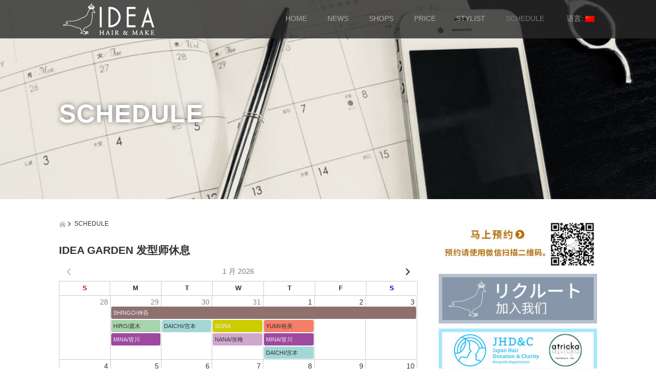

--- FILE ---
content_type: text/html; charset=UTF-8
request_url: http://idea-hairsalon.com/zh/schedule/
body_size: 13742
content:
<!DOCTYPE html>
<html lang="zh-Hans">
<head>
<!-- Google tag (gtag.js) -->
<script async src="https://www.googletagmanager.com/gtag/js?id=G-JFR0JZZ35W"></script>
<script>
  window.dataLayer = window.dataLayer || [];
  function gtag(){dataLayer.push(arguments);}
  gtag('js', new Date());

  gtag('config', 'G-JFR0JZZ35W');
</script>

  <meta charset="UTF-8">
  <meta name="viewport" content="width=device-width">
  <meta http-equiv="X-UA-Compatible" content="IE=edge">
  <meta name="format-detection" content="telephone=no">

  <title>SCHEDULE | 艺帝亚美发沙龙</title>
  <meta name="description" content="IDEA GARDEN 发型师休息IDEA GARDEN 021-6473-0403 平日10:00～19:00剪发最终接待双休日9:00～18:00剪发最终接待 茂名南路58号花园饭店3楼 ×长乐路...">

  
  <link rel="profile" href="http://gmpg.org/xfn/11">
  <link rel="pingback" href="http://idea-hairsalon.com/xmlrpc.php">
 

    <meta name='robots' content='max-image-preview:large' />
	<style>img:is([sizes="auto" i], [sizes^="auto," i]) { contain-intrinsic-size: 3000px 1500px }</style>
	<link rel='dns-prefetch' href='//idea-hairsalon.com' />
<link rel="alternate" type="application/rss+xml" title="艺帝亚美发沙龙 &raquo; Feed" href="http://idea-hairsalon.com/zh/feed/" />
<link rel="alternate" type="application/rss+xml" title="艺帝亚美发沙龙 &raquo; 评论 Feed" href="http://idea-hairsalon.com/zh/comments/feed/" />
<link rel='stylesheet' id='wp-block-library-css' href='http://idea-hairsalon.com/wp-includes/css/dist/block-library/style.min.css?ver=4.1.6' type='text/css' media='all' />
<style id='xo-event-calendar-event-calendar-style-inline-css' type='text/css'>
.xo-event-calendar{font-family:Helvetica Neue,Helvetica,Hiragino Kaku Gothic ProN,Meiryo,MS PGothic,sans-serif;overflow:auto;position:relative}.xo-event-calendar td,.xo-event-calendar th{padding:0!important}.xo-event-calendar .calendar:nth-child(n+2) .month-next,.xo-event-calendar .calendar:nth-child(n+2) .month-prev{visibility:hidden}.xo-event-calendar table{background-color:transparent;border-collapse:separate;border-spacing:0;color:#333;margin:0;padding:0;table-layout:fixed;width:100%}.xo-event-calendar table caption,.xo-event-calendar table tbody,.xo-event-calendar table td,.xo-event-calendar table tfoot,.xo-event-calendar table th,.xo-event-calendar table thead,.xo-event-calendar table tr{background:transparent;border:0;margin:0;opacity:1;outline:0;padding:0;vertical-align:baseline}.xo-event-calendar table table tr{display:table-row}.xo-event-calendar table table td,.xo-event-calendar table table th{display:table-cell;padding:0}.xo-event-calendar table.xo-month{border:1px solid #ccc;border-right-width:0;margin:0 0 8px;padding:0}.xo-event-calendar table.xo-month td,.xo-event-calendar table.xo-month th{background-color:#fff;border:1px solid #ccc;padding:0}.xo-event-calendar table.xo-month caption{caption-side:top}.xo-event-calendar table.xo-month .month-header{display:flex;flex-flow:wrap;justify-content:center;margin:4px 0}.xo-event-calendar table.xo-month .month-header>span{flex-grow:1;text-align:center}.xo-event-calendar table.xo-month button{background-color:transparent;border:0;box-shadow:none;color:#333;cursor:pointer;margin:0;overflow:hidden;padding:0;text-shadow:none;width:38px}.xo-event-calendar table.xo-month button[disabled]{cursor:default;opacity:.3}.xo-event-calendar table.xo-month button>span{text-align:center;vertical-align:middle}.xo-event-calendar table.xo-month button span.nav-prev{border-bottom:2px solid #333;border-left:2px solid #333;display:inline-block;font-size:0;height:13px;transform:rotate(45deg);width:13px}.xo-event-calendar table.xo-month button span.nav-next{border-right:2px solid #333;border-top:2px solid #333;display:inline-block;font-size:0;height:13px;transform:rotate(45deg);width:13px}.xo-event-calendar table.xo-month button:hover span.nav-next,.xo-event-calendar table.xo-month button:hover span.nav-prev{border-width:3px}.xo-event-calendar table.xo-month>thead th{border-width:0 1px 0 0;color:#333;font-size:.9em;font-weight:700;padding:1px 0;text-align:center}.xo-event-calendar table.xo-month>thead th.sunday{color:#d00}.xo-event-calendar table.xo-month>thead th.saturday{color:#00d}.xo-event-calendar table.xo-month .month-week{border:0;overflow:hidden;padding:0;position:relative;width:100%}.xo-event-calendar table.xo-month .month-week table{border:0;margin:0;padding:0}.xo-event-calendar table.xo-month .month-dayname{border-width:1px 0 0 1px;bottom:0;left:0;position:absolute;right:0;top:0}.xo-event-calendar table.xo-month .month-dayname td{border-width:1px 1px 0 0;padding:0}.xo-event-calendar table.xo-month .month-dayname td div{border-width:1px 1px 0 0;font-size:100%;height:1000px;line-height:1.2em;padding:4px;text-align:right}.xo-event-calendar table.xo-month .month-dayname td div.other-month{opacity:.6}.xo-event-calendar table.xo-month .month-dayname td div.today{color:#00d;font-weight:700}.xo-event-calendar table.xo-month .month-dayname-space{height:1.5em;position:relative;top:0}.xo-event-calendar table.xo-month .month-event{background-color:transparent;position:relative;top:0}.xo-event-calendar table.xo-month .month-event td{background-color:transparent;border-width:0 1px 0 0;padding:0 1px 2px}.xo-event-calendar table.xo-month .month-event-space{background-color:transparent;height:1.5em}.xo-event-calendar table.xo-month .month-event-space td{border-width:0 1px 0 0}.xo-event-calendar table.xo-month .month-event tr,.xo-event-calendar table.xo-month .month-event-space tr{background-color:transparent}.xo-event-calendar table.xo-month .month-event-title{background-color:#ccc;border-radius:3px;color:#666;display:block;font-size:.8em;margin:1px;overflow:hidden;padding:0 4px;text-align:left;white-space:nowrap}.xo-event-calendar p.holiday-title{font-size:90%;margin:0;padding:2px 0;vertical-align:middle}.xo-event-calendar p.holiday-title span{border:1px solid #ccc;margin:0 6px 0 0;padding:0 0 0 18px}.xo-event-calendar .loading-animation{left:50%;margin:-20px 0 0 -20px;position:absolute;top:50%}@media(min-width:600px){.xo-event-calendar .calendars.columns-2{-moz-column-gap:15px;column-gap:15px;display:grid;grid-template-columns:repeat(2,1fr);row-gap:5px}.xo-event-calendar .calendars.columns-2 .month-next,.xo-event-calendar .calendars.columns-2 .month-prev{visibility:hidden}.xo-event-calendar .calendars.columns-2 .calendar:first-child .month-prev,.xo-event-calendar .calendars.columns-2 .calendar:nth-child(2) .month-next{visibility:visible}.xo-event-calendar .calendars.columns-3{-moz-column-gap:15px;column-gap:15px;display:grid;grid-template-columns:repeat(3,1fr);row-gap:5px}.xo-event-calendar .calendars.columns-3 .month-next,.xo-event-calendar .calendars.columns-3 .month-prev{visibility:hidden}.xo-event-calendar .calendars.columns-3 .calendar:first-child .month-prev,.xo-event-calendar .calendars.columns-3 .calendar:nth-child(3) .month-next{visibility:visible}.xo-event-calendar .calendars.columns-4{-moz-column-gap:15px;column-gap:15px;display:grid;grid-template-columns:repeat(4,1fr);row-gap:5px}.xo-event-calendar .calendars.columns-4 .month-next,.xo-event-calendar .calendars.columns-4 .month-prev{visibility:hidden}.xo-event-calendar .calendars.columns-4 .calendar:first-child .month-prev,.xo-event-calendar .calendars.columns-4 .calendar:nth-child(4) .month-next{visibility:visible}}.xo-event-calendar.xo-calendar-loading .xo-months{opacity:.5}.xo-event-calendar.xo-calendar-loading .loading-animation{animation:loadingCircRot .8s linear infinite;border:5px solid rgba(0,0,0,.2);border-radius:50%;border-top-color:#4285f4;height:40px;width:40px}@keyframes loadingCircRot{0%{transform:rotate(0deg)}to{transform:rotate(359deg)}}.xo-event-calendar.is-style-legacy table.xo-month .month-header>span{font-size:120%;line-height:28px}.xo-event-calendar.is-style-regular table.xo-month button:not(:hover):not(:active):not(.has-background){background-color:transparent;color:#333}.xo-event-calendar.is-style-regular table.xo-month button>span{text-align:center;vertical-align:middle}.xo-event-calendar.is-style-regular table.xo-month button>span:not(.dashicons){font-size:2em;overflow:hidden;text-indent:100%;white-space:nowrap}.xo-event-calendar.is-style-regular table.xo-month .month-next,.xo-event-calendar.is-style-regular table.xo-month .month-prev{height:2em;width:2em}.xo-event-calendar.is-style-regular table.xo-month .month-header{align-items:center;display:flex;justify-content:center;padding:.2em 0}.xo-event-calendar.is-style-regular table.xo-month .month-header .calendar-caption{flex-grow:1}.xo-event-calendar.is-style-regular table.xo-month .month-header>span{font-size:1.1em}.xo-event-calendar.is-style-regular table.xo-month>thead th{background:#fafafa;font-size:.8em}.xo-event-calendar.is-style-regular table.xo-month .month-dayname td div{font-size:1em;padding:.2em}.xo-event-calendar.is-style-regular table.xo-month .month-dayname td div.today{color:#339;font-weight:700}.xo-event-calendar.is-style-regular .holiday-titles{display:inline-flex;flex-wrap:wrap;gap:.25em 1em}.xo-event-calendar.is-style-regular p.holiday-title{font-size:.875em;margin:0 0 .5em}.xo-event-calendar.is-style-regular p.holiday-title span{margin:0 .25em 0 0;padding:0 0 0 1.25em}

</style>
<style id='xo-event-calendar-simple-calendar-style-inline-css' type='text/css'>
.xo-simple-calendar{box-sizing:border-box;font-family:Helvetica Neue,Helvetica,Hiragino Kaku Gothic ProN,Meiryo,MS PGothic,sans-serif;margin:0;padding:0;position:relative}.xo-simple-calendar td,.xo-simple-calendar th{padding:0!important}.xo-simple-calendar .calendar:nth-child(n+2) .month-next,.xo-simple-calendar .calendar:nth-child(n+2) .month-prev{visibility:hidden}.xo-simple-calendar .calendar table.month{border:0;border-collapse:separate;border-spacing:1px;box-sizing:border-box;margin:0 0 .5em;min-width:auto;outline:0;padding:0;table-layout:fixed;width:100%}.xo-simple-calendar .calendar table.month caption,.xo-simple-calendar .calendar table.month tbody,.xo-simple-calendar .calendar table.month td,.xo-simple-calendar .calendar table.month tfoot,.xo-simple-calendar .calendar table.month th,.xo-simple-calendar .calendar table.month thead,.xo-simple-calendar .calendar table.month tr{background:transparent;border:0;margin:0;opacity:1;outline:0;padding:0;vertical-align:baseline}.xo-simple-calendar .calendar table.month caption{caption-side:top;font-size:1.1em}.xo-simple-calendar .calendar table.month .month-header{align-items:center;display:flex;justify-content:center;width:100%}.xo-simple-calendar .calendar table.month .month-header .month-title{flex-grow:1;font-size:1em;font-weight:400;letter-spacing:.1em;line-height:1em;padding:0;text-align:center}.xo-simple-calendar .calendar table.month .month-header button{background:none;background-color:transparent;border:0;font-size:1.4em;line-height:1.4em;margin:0;outline-offset:0;padding:0;width:1.4em}.xo-simple-calendar .calendar table.month .month-header button:not(:hover):not(:active):not(.has-background){background-color:transparent}.xo-simple-calendar .calendar table.month .month-header button:hover{opacity:.6}.xo-simple-calendar .calendar table.month .month-header button:disabled{cursor:auto;opacity:.3}.xo-simple-calendar .calendar table.month .month-header .month-next,.xo-simple-calendar .calendar table.month .month-header .month-prev{background-color:transparent;color:#333;cursor:pointer}.xo-simple-calendar .calendar table.month tr{background:transparent;border:0;outline:0}.xo-simple-calendar .calendar table.month td,.xo-simple-calendar .calendar table.month th{background:transparent;border:0;outline:0;text-align:center;vertical-align:middle;word-break:normal}.xo-simple-calendar .calendar table.month th{font-size:.8em;font-weight:700}.xo-simple-calendar .calendar table.month td{font-size:1em;font-weight:400}.xo-simple-calendar .calendar table.month .day.holiday{color:#333}.xo-simple-calendar .calendar table.month .day.other{opacity:.3}.xo-simple-calendar .calendar table.month .day>span{box-sizing:border-box;display:inline-block;padding:.2em;width:100%}.xo-simple-calendar .calendar table.month th>span{color:#333}.xo-simple-calendar .calendar table.month .day.sun>span,.xo-simple-calendar .calendar table.month th.sun>span{color:#ec0220}.xo-simple-calendar .calendar table.month .day.sat>span,.xo-simple-calendar .calendar table.month th.sat>span{color:#0069de}.xo-simple-calendar .calendars-footer{margin:.5em;padding:0}.xo-simple-calendar .calendars-footer ul.holiday-titles{border:0;display:inline-flex;flex-wrap:wrap;gap:.25em 1em;margin:0;outline:0;padding:0}.xo-simple-calendar .calendars-footer ul.holiday-titles li{border:0;list-style:none;margin:0;outline:0;padding:0}.xo-simple-calendar .calendars-footer ul.holiday-titles li:after,.xo-simple-calendar .calendars-footer ul.holiday-titles li:before{content:none}.xo-simple-calendar .calendars-footer ul.holiday-titles .mark{border-radius:50%;display:inline-block;height:1.2em;vertical-align:middle;width:1.2em}.xo-simple-calendar .calendars-footer ul.holiday-titles .title{font-size:.7em;vertical-align:middle}@media(min-width:600px){.xo-simple-calendar .calendars.columns-2{-moz-column-gap:15px;column-gap:15px;display:grid;grid-template-columns:repeat(2,1fr);row-gap:5px}.xo-simple-calendar .calendars.columns-2 .month-next,.xo-simple-calendar .calendars.columns-2 .month-prev{visibility:hidden}.xo-simple-calendar .calendars.columns-2 .calendar:first-child .month-prev,.xo-simple-calendar .calendars.columns-2 .calendar:nth-child(2) .month-next{visibility:visible}.xo-simple-calendar .calendars.columns-3{-moz-column-gap:15px;column-gap:15px;display:grid;grid-template-columns:repeat(3,1fr);row-gap:5px}.xo-simple-calendar .calendars.columns-3 .month-next,.xo-simple-calendar .calendars.columns-3 .month-prev{visibility:hidden}.xo-simple-calendar .calendars.columns-3 .calendar:first-child .month-prev,.xo-simple-calendar .calendars.columns-3 .calendar:nth-child(3) .month-next{visibility:visible}.xo-simple-calendar .calendars.columns-4{-moz-column-gap:15px;column-gap:15px;display:grid;grid-template-columns:repeat(4,1fr);row-gap:5px}.xo-simple-calendar .calendars.columns-4 .month-next,.xo-simple-calendar .calendars.columns-4 .month-prev{visibility:hidden}.xo-simple-calendar .calendars.columns-4 .calendar:first-child .month-prev,.xo-simple-calendar .calendars.columns-4 .calendar:nth-child(4) .month-next{visibility:visible}}.xo-simple-calendar .calendar-loading-animation{left:50%;margin:-20px 0 0 -20px;position:absolute;top:50%}.xo-simple-calendar.xo-calendar-loading .calendars{opacity:.3}.xo-simple-calendar.xo-calendar-loading .calendar-loading-animation{animation:SimpleCalendarLoadingCircRot .8s linear infinite;border:5px solid rgba(0,0,0,.2);border-radius:50%;border-top-color:#4285f4;height:40px;width:40px}@keyframes SimpleCalendarLoadingCircRot{0%{transform:rotate(0deg)}to{transform:rotate(359deg)}}.xo-simple-calendar.is-style-regular table.month{border-collapse:collapse;border-spacing:0}.xo-simple-calendar.is-style-regular table.month tr{border:0}.xo-simple-calendar.is-style-regular table.month .day>span{border-radius:50%;line-height:2em;padding:.1em;width:2.2em}.xo-simple-calendar.is-style-frame table.month{background:transparent;border-collapse:collapse;border-spacing:0}.xo-simple-calendar.is-style-frame table.month thead tr{background:#eee}.xo-simple-calendar.is-style-frame table.month tbody tr{background:#fff}.xo-simple-calendar.is-style-frame table.month td,.xo-simple-calendar.is-style-frame table.month th{border:1px solid #ccc}.xo-simple-calendar.is-style-frame .calendars-footer{margin:8px 0}.xo-simple-calendar.is-style-frame .calendars-footer ul.holiday-titles .mark{border:1px solid #ccc;border-radius:0}

</style>
<style id='classic-theme-styles-inline-css' type='text/css'>
/*! This file is auto-generated */
.wp-block-button__link{color:#fff;background-color:#32373c;border-radius:9999px;box-shadow:none;text-decoration:none;padding:calc(.667em + 2px) calc(1.333em + 2px);font-size:1.125em}.wp-block-file__button{background:#32373c;color:#fff;text-decoration:none}
</style>
<style id='global-styles-inline-css' type='text/css'>
:root{--wp--preset--aspect-ratio--square: 1;--wp--preset--aspect-ratio--4-3: 4/3;--wp--preset--aspect-ratio--3-4: 3/4;--wp--preset--aspect-ratio--3-2: 3/2;--wp--preset--aspect-ratio--2-3: 2/3;--wp--preset--aspect-ratio--16-9: 16/9;--wp--preset--aspect-ratio--9-16: 9/16;--wp--preset--color--black: #000000;--wp--preset--color--cyan-bluish-gray: #abb8c3;--wp--preset--color--white: #ffffff;--wp--preset--color--pale-pink: #f78da7;--wp--preset--color--vivid-red: #cf2e2e;--wp--preset--color--luminous-vivid-orange: #ff6900;--wp--preset--color--luminous-vivid-amber: #fcb900;--wp--preset--color--light-green-cyan: #7bdcb5;--wp--preset--color--vivid-green-cyan: #00d084;--wp--preset--color--pale-cyan-blue: #8ed1fc;--wp--preset--color--vivid-cyan-blue: #0693e3;--wp--preset--color--vivid-purple: #9b51e0;--wp--preset--gradient--vivid-cyan-blue-to-vivid-purple: linear-gradient(135deg,rgba(6,147,227,1) 0%,rgb(155,81,224) 100%);--wp--preset--gradient--light-green-cyan-to-vivid-green-cyan: linear-gradient(135deg,rgb(122,220,180) 0%,rgb(0,208,130) 100%);--wp--preset--gradient--luminous-vivid-amber-to-luminous-vivid-orange: linear-gradient(135deg,rgba(252,185,0,1) 0%,rgba(255,105,0,1) 100%);--wp--preset--gradient--luminous-vivid-orange-to-vivid-red: linear-gradient(135deg,rgba(255,105,0,1) 0%,rgb(207,46,46) 100%);--wp--preset--gradient--very-light-gray-to-cyan-bluish-gray: linear-gradient(135deg,rgb(238,238,238) 0%,rgb(169,184,195) 100%);--wp--preset--gradient--cool-to-warm-spectrum: linear-gradient(135deg,rgb(74,234,220) 0%,rgb(151,120,209) 20%,rgb(207,42,186) 40%,rgb(238,44,130) 60%,rgb(251,105,98) 80%,rgb(254,248,76) 100%);--wp--preset--gradient--blush-light-purple: linear-gradient(135deg,rgb(255,206,236) 0%,rgb(152,150,240) 100%);--wp--preset--gradient--blush-bordeaux: linear-gradient(135deg,rgb(254,205,165) 0%,rgb(254,45,45) 50%,rgb(107,0,62) 100%);--wp--preset--gradient--luminous-dusk: linear-gradient(135deg,rgb(255,203,112) 0%,rgb(199,81,192) 50%,rgb(65,88,208) 100%);--wp--preset--gradient--pale-ocean: linear-gradient(135deg,rgb(255,245,203) 0%,rgb(182,227,212) 50%,rgb(51,167,181) 100%);--wp--preset--gradient--electric-grass: linear-gradient(135deg,rgb(202,248,128) 0%,rgb(113,206,126) 100%);--wp--preset--gradient--midnight: linear-gradient(135deg,rgb(2,3,129) 0%,rgb(40,116,252) 100%);--wp--preset--font-size--small: 13px;--wp--preset--font-size--medium: 20px;--wp--preset--font-size--large: 36px;--wp--preset--font-size--x-large: 42px;--wp--preset--spacing--20: 0.44rem;--wp--preset--spacing--30: 0.67rem;--wp--preset--spacing--40: 1rem;--wp--preset--spacing--50: 1.5rem;--wp--preset--spacing--60: 2.25rem;--wp--preset--spacing--70: 3.38rem;--wp--preset--spacing--80: 5.06rem;--wp--preset--shadow--natural: 6px 6px 9px rgba(0, 0, 0, 0.2);--wp--preset--shadow--deep: 12px 12px 50px rgba(0, 0, 0, 0.4);--wp--preset--shadow--sharp: 6px 6px 0px rgba(0, 0, 0, 0.2);--wp--preset--shadow--outlined: 6px 6px 0px -3px rgba(255, 255, 255, 1), 6px 6px rgba(0, 0, 0, 1);--wp--preset--shadow--crisp: 6px 6px 0px rgba(0, 0, 0, 1);}:where(.is-layout-flex){gap: 0.5em;}:where(.is-layout-grid){gap: 0.5em;}body .is-layout-flex{display: flex;}.is-layout-flex{flex-wrap: wrap;align-items: center;}.is-layout-flex > :is(*, div){margin: 0;}body .is-layout-grid{display: grid;}.is-layout-grid > :is(*, div){margin: 0;}:where(.wp-block-columns.is-layout-flex){gap: 2em;}:where(.wp-block-columns.is-layout-grid){gap: 2em;}:where(.wp-block-post-template.is-layout-flex){gap: 1.25em;}:where(.wp-block-post-template.is-layout-grid){gap: 1.25em;}.has-black-color{color: var(--wp--preset--color--black) !important;}.has-cyan-bluish-gray-color{color: var(--wp--preset--color--cyan-bluish-gray) !important;}.has-white-color{color: var(--wp--preset--color--white) !important;}.has-pale-pink-color{color: var(--wp--preset--color--pale-pink) !important;}.has-vivid-red-color{color: var(--wp--preset--color--vivid-red) !important;}.has-luminous-vivid-orange-color{color: var(--wp--preset--color--luminous-vivid-orange) !important;}.has-luminous-vivid-amber-color{color: var(--wp--preset--color--luminous-vivid-amber) !important;}.has-light-green-cyan-color{color: var(--wp--preset--color--light-green-cyan) !important;}.has-vivid-green-cyan-color{color: var(--wp--preset--color--vivid-green-cyan) !important;}.has-pale-cyan-blue-color{color: var(--wp--preset--color--pale-cyan-blue) !important;}.has-vivid-cyan-blue-color{color: var(--wp--preset--color--vivid-cyan-blue) !important;}.has-vivid-purple-color{color: var(--wp--preset--color--vivid-purple) !important;}.has-black-background-color{background-color: var(--wp--preset--color--black) !important;}.has-cyan-bluish-gray-background-color{background-color: var(--wp--preset--color--cyan-bluish-gray) !important;}.has-white-background-color{background-color: var(--wp--preset--color--white) !important;}.has-pale-pink-background-color{background-color: var(--wp--preset--color--pale-pink) !important;}.has-vivid-red-background-color{background-color: var(--wp--preset--color--vivid-red) !important;}.has-luminous-vivid-orange-background-color{background-color: var(--wp--preset--color--luminous-vivid-orange) !important;}.has-luminous-vivid-amber-background-color{background-color: var(--wp--preset--color--luminous-vivid-amber) !important;}.has-light-green-cyan-background-color{background-color: var(--wp--preset--color--light-green-cyan) !important;}.has-vivid-green-cyan-background-color{background-color: var(--wp--preset--color--vivid-green-cyan) !important;}.has-pale-cyan-blue-background-color{background-color: var(--wp--preset--color--pale-cyan-blue) !important;}.has-vivid-cyan-blue-background-color{background-color: var(--wp--preset--color--vivid-cyan-blue) !important;}.has-vivid-purple-background-color{background-color: var(--wp--preset--color--vivid-purple) !important;}.has-black-border-color{border-color: var(--wp--preset--color--black) !important;}.has-cyan-bluish-gray-border-color{border-color: var(--wp--preset--color--cyan-bluish-gray) !important;}.has-white-border-color{border-color: var(--wp--preset--color--white) !important;}.has-pale-pink-border-color{border-color: var(--wp--preset--color--pale-pink) !important;}.has-vivid-red-border-color{border-color: var(--wp--preset--color--vivid-red) !important;}.has-luminous-vivid-orange-border-color{border-color: var(--wp--preset--color--luminous-vivid-orange) !important;}.has-luminous-vivid-amber-border-color{border-color: var(--wp--preset--color--luminous-vivid-amber) !important;}.has-light-green-cyan-border-color{border-color: var(--wp--preset--color--light-green-cyan) !important;}.has-vivid-green-cyan-border-color{border-color: var(--wp--preset--color--vivid-green-cyan) !important;}.has-pale-cyan-blue-border-color{border-color: var(--wp--preset--color--pale-cyan-blue) !important;}.has-vivid-cyan-blue-border-color{border-color: var(--wp--preset--color--vivid-cyan-blue) !important;}.has-vivid-purple-border-color{border-color: var(--wp--preset--color--vivid-purple) !important;}.has-vivid-cyan-blue-to-vivid-purple-gradient-background{background: var(--wp--preset--gradient--vivid-cyan-blue-to-vivid-purple) !important;}.has-light-green-cyan-to-vivid-green-cyan-gradient-background{background: var(--wp--preset--gradient--light-green-cyan-to-vivid-green-cyan) !important;}.has-luminous-vivid-amber-to-luminous-vivid-orange-gradient-background{background: var(--wp--preset--gradient--luminous-vivid-amber-to-luminous-vivid-orange) !important;}.has-luminous-vivid-orange-to-vivid-red-gradient-background{background: var(--wp--preset--gradient--luminous-vivid-orange-to-vivid-red) !important;}.has-very-light-gray-to-cyan-bluish-gray-gradient-background{background: var(--wp--preset--gradient--very-light-gray-to-cyan-bluish-gray) !important;}.has-cool-to-warm-spectrum-gradient-background{background: var(--wp--preset--gradient--cool-to-warm-spectrum) !important;}.has-blush-light-purple-gradient-background{background: var(--wp--preset--gradient--blush-light-purple) !important;}.has-blush-bordeaux-gradient-background{background: var(--wp--preset--gradient--blush-bordeaux) !important;}.has-luminous-dusk-gradient-background{background: var(--wp--preset--gradient--luminous-dusk) !important;}.has-pale-ocean-gradient-background{background: var(--wp--preset--gradient--pale-ocean) !important;}.has-electric-grass-gradient-background{background: var(--wp--preset--gradient--electric-grass) !important;}.has-midnight-gradient-background{background: var(--wp--preset--gradient--midnight) !important;}.has-small-font-size{font-size: var(--wp--preset--font-size--small) !important;}.has-medium-font-size{font-size: var(--wp--preset--font-size--medium) !important;}.has-large-font-size{font-size: var(--wp--preset--font-size--large) !important;}.has-x-large-font-size{font-size: var(--wp--preset--font-size--x-large) !important;}
:where(.wp-block-post-template.is-layout-flex){gap: 1.25em;}:where(.wp-block-post-template.is-layout-grid){gap: 1.25em;}
:where(.wp-block-columns.is-layout-flex){gap: 2em;}:where(.wp-block-columns.is-layout-grid){gap: 2em;}
:root :where(.wp-block-pullquote){font-size: 1.5em;line-height: 1.6;}
</style>
<link rel='stylesheet' id='dashicons-css' href='http://idea-hairsalon.com/wp-includes/css/dashicons.min.css?ver=4.1.6' type='text/css' media='all' />
<link rel='stylesheet' id='xo-event-calendar-css' href='http://idea-hairsalon.com/wp-content/plugins/xo-event-calendar/css/xo-event-calendar.css?ver=3.2.10' type='text/css' media='all' />
<link rel='stylesheet' id='_tk-bootstrap-wp-css' href='http://idea-hairsalon.com/wp-content/themes/idea-new/includes/css/bootstrap-wp.css?ver=4.1.6' type='text/css' media='all' />
<link rel='stylesheet' id='_tk-bootstrap-css' href='http://idea-hairsalon.com/wp-content/themes/idea-new/includes/resources/bootstrap/css/bootstrap.min.css?ver=4.1.6' type='text/css' media='all' />
<link rel='stylesheet' id='_tk-font-awesome-css' href='http://idea-hairsalon.com/wp-content/themes/idea-new/includes/css/font-awesome.min.css?ver=4.1.0' type='text/css' media='all' />
<link rel='stylesheet' id='_tk-style-css' href='http://idea-hairsalon.com/wp-content/themes/idea-new/style.css?ver=4.1.6' type='text/css' media='all' />
<script type="text/javascript" src="http://idea-hairsalon.com/wp-content/themes/idea-new/js/jquery-1.11.3.min.js" id="jquery-js"></script>
<script type="text/javascript" src="http://idea-hairsalon.com/wp-content/themes/idea-new/includes/resources/bootstrap/js/bootstrap.js" id="_tk-bootstrapjs-js"></script>
<script type="text/javascript" src="http://idea-hairsalon.com/wp-content/themes/idea-new/includes/js/bootstrap-wp.js" id="_tk-bootstrapwp-js"></script>
<link rel="https://api.w.org/" href="http://idea-hairsalon.com/zh/wp-json/" /><link rel="alternate" title="JSON" type="application/json" href="http://idea-hairsalon.com/zh/wp-json/wp/v2/pages/8227" /><link rel="canonical" href="http://idea-hairsalon.com/zh/schedule/" />
<link rel='shortlink' href='http://idea-hairsalon.com/zh/?p=8227' />
<script src='http://pr2.shanghai-zine.com/?dm=ebdc17897fb7598269f48dea87a91454&amp;action=load&amp;blogid=19&amp;siteid=1&amp;t=1771520984&amp;back=http%3A%2F%2Fidea-hairsalon.com%2Fzh%2Fschedule%2F' type='text/javascript'></script><style type="text/css">
.qtranxs_flag_ja {background-image: url(http://idea-hairsalon.com/wp-content/plugins/qtranslate-x/flags/jp.png); background-repeat: no-repeat;}
.qtranxs_flag_zh {background-image: url(http://idea-hairsalon.com/wp-content/plugins/qtranslate-x/flags/cn.png); background-repeat: no-repeat;}
</style>
<link hreflang="ja" href="http://idea-hairsalon.com/ja/schedule/" rel="alternate" />
<link hreflang="zh" href="http://idea-hairsalon.com/zh/schedule/" rel="alternate" />
<link hreflang="x-default" href="http://idea-hairsalon.com/schedule/" rel="alternate" />
<meta name="generator" content="qTranslate-X 3.4.6.8" />
<style type="text/css">.recentcomments a{display:inline !important;padding:0 !important;margin:0 !important;}</style>		<style type="text/css" id="wp-custom-css">
			@media screen and (max-width:500px) {
#third .col-sm-20 { display:none; }
}		</style>
		  
  <link rel="stylesheet" media="screen and (max-width:771px)" href="http://idea-hairsalon.com/wp-content/themes/idea-new/footer-bar/footer-bar.css?ver=4.1.6">

  <script type="text/javascript" src="http://idea-hairsalon.com/wp-content/themes/idea-new/js/jquery.elevatezoom.js"></script>
  <script type="text/javascript" src="http://idea-hairsalon.com/wp-content/themes/idea-new/parallax.js"></script>
  <script type="text/javascript" src="http://idea-hairsalon.com/wp-content/themes/idea-new/js/jscript.js"></script>
   

  <script type="text/javascript">
    jQuery(function() {
      jQuery(".zoom").elevateZoom({
        zoomType : "inner",
        zoomWindowFadeIn: 500,
        zoomWindowFadeOut: 500,
        easing : true
      });
    });
  </script>

  <script type="text/javascript" src="http://idea-hairsalon.com/wp-content/themes/idea-new/js/syncertel.js"></script>

  <link rel="stylesheet" media="screen and (max-width:991px)" href="http://idea-hairsalon.com/wp-content/themes/idea-new/responsive.css?ver=4.1.6">

<!--   <link rel="stylesheet" href="//maxcdn.bootstrapcdn.com/font-awesome/4.3.0/css/font-awesome.min.css"> -->

  <link rel="stylesheet" href="http://idea-hairsalon.com/wp-content/themes/idea-new/amore.css?ver=4.1.6" type="text/css" />
  <link rel="stylesheet" href="http://idea-hairsalon.com/wp-content/themes/idea-new/comment-style.css?ver=4.1.6" type="text/css" />
  <style type="text/css">
          .site-navigation{position:fixed;}
    
  .fa, .wp-icon a:before {display:inline-block;font:normal normal normal 14px/1 FontAwesome;font-size:inherit;text-rendering:auto;-webkit-font-smoothing:antialiased;-moz-osx-font-smoothing:grayscale;transform:translate(0, 0)}
  .fa-phone:before, .wp-icon.wp-fa-phone a:before {content:"\f095"; margin-right:5px;}

  body { font-size:14px; }
  a {color: #B37000;}
  a:hover, #bread_crumb li.home a:hover:before {color: #AAAAAA;}
  #global_menu ul ul li a{background:#B37000;}
  #global_menu ul ul li a:hover{background:#AAAAAA;}
  #previous_next_post a:hover{
    background: #AAAAAA;
  }
  .social-icon:hover{
    background-color: #B37000 !important;
  }
  .up-arrow:hover{
    background-color: #B37000 !important;
  }

  .menu-item:hover *:not(.dropdown-menu *){
    color: #B37000 !important;
  }
  .menu-item a:hover {
    color: #B37000 !important;
  }
  .button a, .pager li > a, .pager li > span{
    background-color: #AAAAAA;
  }
  .dropdown-menu .menu-item > a:hover, .button a:hover, .pager li > a:hover{
    background-color: #B37000 !important;
  }
  .button-green a{
    background-color: #B37000;
  }
  .button-green a:hover{
    background-color: #664000;
  }
  .timestamp{
    color: #B37000;
  }
  .blog-list-timestamp{
    color: #B37000;
  }
  .footer_main, .scrolltotop{
    background-color: #222222;
  }
  .scrolltotop_arrow a:hover{
    color: #B37000;
  }

  .first-h1{
    color: #FFFFFF;
    text-shadow: 1px 1px 5px #3D3D3D !important;
  }
  .second-body, .second-body{
    color: #333333;
  }
  .top-headline.third_headline{
      color: #404040;
      text-shadow: 0px 0px 10px #FFFFFF;
  }
  .top-headline.fourth_headline{
      color: #FFFFFF;
      text-shadow: 0px 0px 10px #666666;
  }
  .top-headline.fifth_headline{
      color: #FFFFFF;
      text-shadow: 0px 0px 10px #666666;
  }

  .top-headline{
      color: #FFFFFF;
      text-shadow: 0px 0px 10px #666666;
  }

  .thumb:hover:after{
      box-shadow: inset 0 0 0 7px #B37000;
  }


    p { word-wrap:break-word; }
  
  body {
 font-family: "Hiragino Sans GB", "Microsoft YaHei", "Hiragino Sans", "Hiragino Kaku Gothic ProN", Meiryo, sans-serif;
}

.dropdown-menu>li>a {
color: #AAAAAA; 
}

.media {
    background: #b3700012;
    padding: 10px;
    overflow: hidden;
margin-bottom:30px;
}

.navbar-default .navbar-nav>.active>a, .navbar-default .navbar-nav>.active>a:hover, .navbar-default .navbar-nav>.active>a:focus {
    color: #777!important;
    background-color: #e7e7e7;
}

.navbar-default .navbar-nav>li>a {
    color: #aaa!important;
}

.dateandcate .date{
  margin-left: 5px;
  margin-bottom: 5px;
  font-weight: bold;
  color: #B37000;
}

.media_image {
    float: left;
    margin-right: 20px;
}
.media_summary {
    overflow: hidden;
}
.media_heading {
    font-size: 16px;
    font-weight: bold;
    margin-bottom: 10px;
}

a:hover img {
  opacity: 0.7;
  filter: alpha(opacity=70);
  -ms-filter: "alpha(opacity=70)";
}

.third-banner-headline {
    font-size: 27px;
}


@media (max-width: 767px){
.media_image {
float:none;
display:block;
margin: auto;
}

/* first block */
h1.first-h1{
  font-family: serif;
  font-size: 46px;
  line-height: 170%;
  text-shadow: 0 0 10px #666;
}
@media only screen and (max-width: 767px) {
  h1.first-h1{
    font-size:26px !important;
    padding-top:26px;
  }
}

  

</style>

<!--ブラウザファビコン-->
<link rel="icon" type="image/png" href="/wp-content/uploads/sites/19/2021/02/browser-icon.png">
<link rel="apple-touch-icon" type="image/png" href="/wp-content/uploads/sites/19/2021/02/browser-icon.png">

<!--ディスクリプション-->
<meta name="description" content="有日本造型师常驻，坐标上海的美发店。讲究染发。">

<!--キーワード-->
<meta name="keywords" content="上海,Shanghai,美发店,美容院,日本人,日系,造型师,美发沙龙,花园饭店,发型化妆,穿戴,剪发,烫发,染发,化妆,盘发">

</head>

<body class="page-template-default page page-id-8227 group-blog">
  
  <div id="verytop"></div>
  <nav id="header" class="site-navigation">
      <div class="container">
      <div class="row">
        <div class="site-navigation-inner col-xs-120 no-padding" style="padding:0px">
          <div class="navbar navbar-default">
            <div class="navbar-header">
              <div id="logo-area">
                <div id='logo_image'>
<h1 id="logo" style="top:6px; left:8px;"><a href=" http://idea-hairsalon.com/zh/" title="艺帝亚美发沙龙" data-label="艺帝亚美发沙龙"><img class="h_logo" src="http://idea-hairsalon.com/wp-content/uploads/sites/19/tcd-w/logo.png?1768555802" alt="艺帝亚美发沙龙" title="艺帝亚美发沙龙" /></a></h1>
</div>
                              </div>

            </div>

            <!-- The WordPress Menu goes here -->
            <div class="pull-right right-menu">
                                              <div class="collapse navbar-collapse"><ul id="main-menu" class="nav navbar-nav"><li id="menu-item-35" class="menu-item menu-item-type-post_type menu-item-object-page menu-item-home menu-item-35"><a title="HOME" href="http://idea-hairsalon.com/zh/">HOME</a></li>
<li id="menu-item-129" class="menu-item menu-item-type-post_type menu-item-object-page menu-item-129"><a title="NEWS" href="http://idea-hairsalon.com/zh/news/">NEWS</a></li>
<li id="menu-item-8238" class="menu-item menu-item-type-post_type menu-item-object-page menu-item-has-children menu-item-8238 dropdown"><a title="SHOPS" href="http://idea-hairsalon.com/zh/shops/" data-toggle="dropdown" class="dropdown-toggle" aria-haspopup="true">SHOPS <span class="caret"></span></a>
<ul role="menu" class=" dropdown-menu">
	<li id="menu-item-9814" class="menu-item menu-item-type-post_type menu-item-object-page menu-item-9814"><a title="IDEA GARDEN" href="http://idea-hairsalon.com/zh/idea-garden/">IDEA GARDEN</a></li>
	<li id="menu-item-9813" class="menu-item menu-item-type-post_type menu-item-object-page menu-item-9813"><a title="atricka+IDEA" href="http://idea-hairsalon.com/zh/atrickaidea/">atricka+IDEA</a></li>
</ul>
</li>
<li id="menu-item-9852" class="menu-item menu-item-type-post_type menu-item-object-page menu-item-9852"><a title="PRICE" href="http://idea-hairsalon.com/zh/price/">PRICE</a></li>
<li id="menu-item-8226" class="menu-item menu-item-type-post_type menu-item-object-page menu-item-has-children menu-item-8226 dropdown"><a title="STYLIST" href="http://idea-hairsalon.com/zh/stylist/" data-toggle="dropdown" class="dropdown-toggle" aria-haspopup="true">STYLIST <span class="caret"></span></a>
<ul role="menu" class=" dropdown-menu">
	<li id="menu-item-11303" class="menu-item menu-item-type-post_type menu-item-object-page menu-item-11303"><a title="SHINGO/伸吾" href="http://idea-hairsalon.com/zh/shingo/">SHINGO/伸吾</a></li>
	<li id="menu-item-10466" class="menu-item menu-item-type-post_type menu-item-object-page menu-item-10466"><a title="HIRO/露木" href="http://idea-hairsalon.com/zh/hiro/">HIRO/露木</a></li>
	<li id="menu-item-10481" class="menu-item menu-item-type-post_type menu-item-object-page menu-item-10481"><a title="DAICHI/宫本" href="http://idea-hairsalon.com/zh/daichi/">DAICHI/宫本</a></li>
	<li id="menu-item-11364" class="menu-item menu-item-type-post_type menu-item-object-page menu-item-11364"><a title="YUMI / 裕美" href="http://idea-hairsalon.com/zh/yumi/">YUMI / 裕美</a></li>
	<li id="menu-item-10486" class="menu-item menu-item-type-post_type menu-item-object-page menu-item-10486"><a title="NANA/张梅" href="http://idea-hairsalon.com/zh/nana/">NANA/张梅</a></li>
	<li id="menu-item-10618" class="menu-item menu-item-type-post_type menu-item-object-page menu-item-10618"><a title="RANSAKI/澜崎" href="http://idea-hairsalon.com/zh/ransaki/">RANSAKI/澜崎</a></li>
	<li id="menu-item-11052" class="menu-item menu-item-type-post_type menu-item-object-page menu-item-11052"><a title="SORA" href="http://idea-hairsalon.com/zh/sora/">SORA</a></li>
	<li id="menu-item-11055" class="menu-item menu-item-type-post_type menu-item-object-page menu-item-11055"><a title="MINA/皆川" href="http://idea-hairsalon.com/zh/mina/">MINA/皆川</a></li>
	<li id="menu-item-10491" class="menu-item menu-item-type-post_type menu-item-object-page menu-item-10491"><a title="YUKO/伊藤" href="http://idea-hairsalon.com/zh/yuko/">YUKO/伊藤</a></li>
</ul>
</li>
<li id="menu-item-9874" class="menu-item menu-item-type-post_type menu-item-object-page current-menu-item page_item page-item-8227 current_page_item menu-item-9874 active"><a title="SCHEDULE" href="http://idea-hairsalon.com/zh/schedule/">SCHEDULE</a></li>
<li id="menu-item-279" class="qtranxs-lang-menu qtranxs-lang-menu-zh menu-item menu-item-type-custom menu-item-object-custom current-menu-parent menu-item-has-children menu-item-279 dropdown"><a title="语言:&nbsp;&lt;img src=&quot;http://idea-hairsalon.com/wp-content/plugins/qtranslate-x/flags/cn.png&quot; alt=&quot;中文&quot; /&gt;" href="#" data-toggle="dropdown" class="dropdown-toggle" aria-haspopup="true"><span class="glyphicon 中文"></span>&nbsp;语言:&nbsp;<img src="http://idea-hairsalon.com/wp-content/plugins/qtranslate-x/flags/cn.png" alt="中文" /> <span class="caret"></span></a>
<ul role="menu" class=" dropdown-menu">
	<li id="menu-item-11365" class="qtranxs-lang-menu-item qtranxs-lang-menu-item-ja menu-item menu-item-type-custom menu-item-object-custom menu-item-11365"><a title="&lt;img src=&quot;http://idea-hairsalon.com/wp-content/plugins/qtranslate-x/flags/jp.png&quot; alt=&quot;日本語&quot; /&gt;&nbsp;日本語" href="http://idea-hairsalon.com/ja/schedule/"><span class="glyphicon 日本語"></span>&nbsp;<img src="http://idea-hairsalon.com/wp-content/plugins/qtranslate-x/flags/jp.png" alt="日本語" />&nbsp;日本語</a></li>
	<li id="menu-item-11366" class="qtranxs-lang-menu-item qtranxs-lang-menu-item-zh menu-item menu-item-type-custom menu-item-object-custom current-menu-item menu-item-11366 active"><a title="&lt;img src=&quot;http://idea-hairsalon.com/wp-content/plugins/qtranslate-x/flags/cn.png&quot; alt=&quot;中文&quot; /&gt;&nbsp;中文" href="http://idea-hairsalon.com/zh/schedule/"><span class="glyphicon 中文"></span>&nbsp;<img src="http://idea-hairsalon.com/wp-content/plugins/qtranslate-x/flags/cn.png" alt="中文" />&nbsp;中文</a></li>
</ul>
</li>
</ul></div>                                                                <a href="#" class="menu_button"></a>
                 <div id="global_menu" class="clearfix">
                  <ul id="menu-main-menu" class="menu"><li class="menu-item menu-item-type-post_type menu-item-object-page menu-item-home menu-item-35"><a href="http://idea-hairsalon.com/zh/">HOME</a></li>
<li class="menu-item menu-item-type-post_type menu-item-object-page menu-item-129"><a href="http://idea-hairsalon.com/zh/news/">NEWS</a></li>
<li class="menu-item menu-item-type-post_type menu-item-object-page menu-item-has-children menu-item-8238"><a href="http://idea-hairsalon.com/zh/shops/">SHOPS</a>
<ul class="sub-menu">
	<li class="menu-item menu-item-type-post_type menu-item-object-page menu-item-9814"><a href="http://idea-hairsalon.com/zh/idea-garden/">IDEA GARDEN</a></li>
	<li class="menu-item menu-item-type-post_type menu-item-object-page menu-item-9813"><a href="http://idea-hairsalon.com/zh/atrickaidea/">atricka+IDEA</a></li>
</ul>
</li>
<li class="menu-item menu-item-type-post_type menu-item-object-page menu-item-9852"><a href="http://idea-hairsalon.com/zh/price/">PRICE</a></li>
<li class="menu-item menu-item-type-post_type menu-item-object-page menu-item-has-children menu-item-8226"><a href="http://idea-hairsalon.com/zh/stylist/">STYLIST</a>
<ul class="sub-menu">
	<li class="menu-item menu-item-type-post_type menu-item-object-page menu-item-11303"><a href="http://idea-hairsalon.com/zh/shingo/">SHINGO/伸吾</a></li>
	<li class="menu-item menu-item-type-post_type menu-item-object-page menu-item-10466"><a href="http://idea-hairsalon.com/zh/hiro/">HIRO/露木</a></li>
	<li class="menu-item menu-item-type-post_type menu-item-object-page menu-item-10481"><a href="http://idea-hairsalon.com/zh/daichi/">DAICHI/宫本</a></li>
	<li class="menu-item menu-item-type-post_type menu-item-object-page menu-item-11364"><a href="http://idea-hairsalon.com/zh/yumi/">YUMI / 裕美</a></li>
	<li class="menu-item menu-item-type-post_type menu-item-object-page menu-item-10486"><a href="http://idea-hairsalon.com/zh/nana/">NANA/张梅</a></li>
	<li class="menu-item menu-item-type-post_type menu-item-object-page menu-item-10618"><a href="http://idea-hairsalon.com/zh/ransaki/">RANSAKI/澜崎</a></li>
	<li class="menu-item menu-item-type-post_type menu-item-object-page menu-item-11052"><a href="http://idea-hairsalon.com/zh/sora/">SORA</a></li>
	<li class="menu-item menu-item-type-post_type menu-item-object-page menu-item-11055"><a href="http://idea-hairsalon.com/zh/mina/">MINA/皆川</a></li>
	<li class="menu-item menu-item-type-post_type menu-item-object-page menu-item-10491"><a href="http://idea-hairsalon.com/zh/yuko/">YUKO/伊藤</a></li>
</ul>
</li>
<li class="menu-item menu-item-type-post_type menu-item-object-page current-menu-item page_item page-item-8227 current_page_item menu-item-9874"><a href="http://idea-hairsalon.com/zh/schedule/" aria-current="page">SCHEDULE</a></li>
<li class="qtranxs-lang-menu qtranxs-lang-menu-zh menu-item menu-item-type-custom menu-item-object-custom current-menu-parent menu-item-has-children menu-item-279"><a href="#" title="中文">语言:&nbsp;<img src="http://idea-hairsalon.com/wp-content/plugins/qtranslate-x/flags/cn.png" alt="中文" /></a>
<ul class="sub-menu">
	<li class="qtranxs-lang-menu-item qtranxs-lang-menu-item-ja menu-item menu-item-type-custom menu-item-object-custom menu-item-11365"><a href="http://idea-hairsalon.com/ja/schedule/" title="日本語"><img src="http://idea-hairsalon.com/wp-content/plugins/qtranslate-x/flags/jp.png" alt="日本語" />&nbsp;日本語</a></li>
	<li class="qtranxs-lang-menu-item qtranxs-lang-menu-item-zh menu-item menu-item-type-custom menu-item-object-custom current-menu-item menu-item-11366"><a href="http://idea-hairsalon.com/zh/schedule/" aria-current="page" title="中文"><img src="http://idea-hairsalon.com/wp-content/plugins/qtranslate-x/flags/cn.png" alt="中文" />&nbsp;中文</a></li>
</ul>
</li>
</ul>                 </div>
                                           </div>

          </div><!-- .navbar -->
        </div>
      </div>
    </div><!-- .container -->
  </nav><!-- .site-navigation -->

<div class="main-content">
  
  <div class="amore-divider romaji" data-parallax="scroll" data-image-src="http://idea-hairsalon.com/wp-content/uploads/sites/19/2021/02/1917316_m-e1614758542950.jpg">
    <div class="container">
      <div class="row">
        <div class="col-xs-120 no-padding">
          <h2 class="top-headline" style="margin-top: 50px; margin-bottom: -20px;">SCHEDULE</h2>
        </div>
      </div>
    </div>
  </div>

  <div class="container amore-inner-container" style="margin-bottom:120px">
    <div class="row">
      
      <div class="col-sm-80 col-xs-120 no-padding single-page">
                      <header class="breadcrumb mb20">
              <a href="http://idea-hairsalon.com/zh/"><span><img src="http://idea-hairsalon.com/wp-content/themes/idea-new/images/home.png" class="breadcrumb-home"></span></a>
              <span class="fa fa-chevron-right text-muted" style="font-size:10px">&nbsp;</span>
              <span>SCHEDULE</span>
            </header><!-- .entry-header -->
                    <div class="row article" style="margin:auto 0;"><h1>IDEA GARDEN 发型师休息</h1>
<div  id="xo-event-calendar-1" class="xo-event-calendar" ><div class="calendars xo-months" ><div class="calendar xo-month-wrap"><table class="xo-month"><caption><div class="month-header"><button type="button" class="month-prev" disabled="disabled"><span class="dashicons dashicons-arrow-left-alt2"></span></button><span class="calendar-caption">1 月 2026</span><button type="button" class="month-next" onclick="this.disabled = true; xo_event_calendar_month(this,'2026-2',1,'shingo,hiro,daichi,nana,ransaki,sora,mina,yumi','idea',0,1,0,1,1,'',1,1,'2026-1'); return false;"><span class="dashicons dashicons-arrow-right-alt2"></span></button></div></caption><thead><tr><th class="sunday">S</th><th class="monday">M</th><th class="tuesday">T</th><th class="wednesday">W</th><th class="thursday">T</th><th class="friday">F</th><th class="saturday">S</th></tr></thead><tbody><tr><td colspan="7" class="month-week"><table class="month-dayname"><tbody><tr class="dayname"><td><div class="other-month" >28</div></td><td><div class="other-month" >29</div></td><td><div class="other-month" >30</div></td><td><div class="other-month" >31</div></td><td><div >1</div></td><td><div >2</div></td><td><div >3</div></td></tr></tbody></table><div class="month-dayname-space"></div><table class="month-event"><tbody><tr><td></td><td colspan="6"><span class="month-event-title category-shingo" style="color:#eee; background-color:#8e716f;">SHINGO/伸吾</span></td></tr></tbody></table><table class="month-event"><tbody><tr><td></td><td colspan="1"><span class="month-event-title category-hiro" style="color:#333; background-color:#a5d4ad;">HIRO/露木</span></td><td colspan="1"><span class="month-event-title category-daichi" style="color:#333; background-color:#a2d7d4;">DAICHI/宫本</span></td><td colspan="1"><span class="month-event-title category-sora" style="color:#eee; background-color:#cccc00;">SORA</span></td><td colspan="1"><span class="month-event-title category-yumi" style="color:#333; background-color:#f47e66;">YUMI/裕美</span></td><td></td><td></td></tr></tbody></table><table class="month-event"><tbody><tr><td></td><td colspan="1"><span class="month-event-title category-mina" style="color:#eee; background-color:#9e49a1;">MINA/皆川</span></td><td></td><td colspan="1"><span class="month-event-title category-nana" style="color:#333; background-color:#cfa7cd;">NANA/张梅</span></td><td colspan="1"><span class="month-event-title category-mina" style="color:#eee; background-color:#9e49a1;">MINA/皆川</span></td><td></td><td></td></tr></tbody></table><table class="month-event"><tbody><tr><td></td><td></td><td></td><td></td><td colspan="1"><span class="month-event-title category-daichi" style="color:#333; background-color:#a2d7d4;">DAICHI/宫本</span></td><td></td><td></td></tr></tbody></table></td></tr><tr><td colspan="7" class="month-week"><table class="month-dayname"><tbody><tr class="dayname"><td><div >4</div></td><td><div >5</div></td><td><div >6</div></td><td><div >7</div></td><td><div >8</div></td><td><div >9</div></td><td><div >10</div></td></tr></tbody></table><div class="month-dayname-space"></div><table class="month-event"><tbody><tr><td colspan="7"><span class="month-event-title category-shingo" style="color:#eee; background-color:#8e716f;">SHINGO/伸吾</span></td></tr></tbody></table><table class="month-event"><tbody><tr><td></td><td colspan="6"><span class="month-event-title category-sora" style="color:#eee; background-color:#cccc00;">SORA</span></td></tr></tbody></table><table class="month-event"><tbody><tr><td></td><td colspan="2"><span class="month-event-title category-mina" style="color:#eee; background-color:#9e49a1;">MINA/皆川</span></td><td></td><td colspan="1"><span class="month-event-title category-hiro" style="color:#333; background-color:#a5d4ad;">HIRO/露木</span></td><td></td><td></td></tr></tbody></table><table class="month-event"><tbody><tr><td></td><td colspan="1"><span class="month-event-title category-hiro" style="color:#333; background-color:#a5d4ad;">HIRO/露木</span></td><td colspan="2"><span class="month-event-title category-nana" style="color:#333; background-color:#cfa7cd;">NANA/张梅</span></td><td colspan="1"><span class="month-event-title category-ransaki" style="color:#333; background-color:#a3bce2;">RANSAKI/澜崎</span></td><td></td><td></td></tr></tbody></table><table class="month-event"><tbody><tr><td></td><td></td><td colspan="1"><span class="month-event-title category-daichi" style="color:#333; background-color:#a2d7d4;">DAICHI/宫本</span></td><td colspan="1"><span class="month-event-title category-yumi" style="color:#333; background-color:#f47e66;">YUMI/裕美</span></td><td></td><td></td><td></td></tr></tbody></table></td></tr><tr><td colspan="7" class="month-week"><table class="month-dayname"><tbody><tr class="dayname"><td><div >11</div></td><td><div >12</div></td><td><div >13</div></td><td><div >14</div></td><td><div >15</div></td><td><div class="today" >16</div></td><td><div >17</div></td></tr></tbody></table><div class="month-dayname-space"></div><table class="month-event"><tbody><tr><td colspan="4"><span class="month-event-title category-sora" style="color:#eee; background-color:#cccc00;">SORA</span></td><td colspan="1"><span class="month-event-title category-hiro" style="color:#333; background-color:#a5d4ad;">HIRO/露木</span></td><td colspan="1"><span class="month-event-title category-shingo" style="color:#eee; background-color:#8e716f;">SHINGO/伸吾</span></td><td></td></tr></tbody></table><table class="month-event"><tbody><tr><td></td><td colspan="1"><span class="month-event-title category-mina" style="color:#eee; background-color:#9e49a1;">MINA/皆川</span></td><td colspan="2"><span class="month-event-title category-nana" style="color:#333; background-color:#cfa7cd;">NANA/张梅</span></td><td colspan="1"><span class="month-event-title category-ransaki" style="color:#333; background-color:#a3bce2;">RANSAKI/澜崎</span></td><td></td><td></td></tr></tbody></table><table class="month-event"><tbody><tr><td></td><td colspan="1"><span class="month-event-title category-hiro" style="color:#333; background-color:#a5d4ad;">HIRO/露木</span></td><td colspan="1"><span class="month-event-title category-daichi" style="color:#333; background-color:#a2d7d4;">DAICHI/宫本</span></td><td colspan="1"><span class="month-event-title category-yumi" style="color:#333; background-color:#f47e66;">YUMI/裕美</span></td><td></td><td></td><td></td></tr></tbody></table><table class="month-event"><tbody><tr><td></td><td colspan="1"><span class="month-event-title category-ransaki" style="color:#333; background-color:#a3bce2;">RANSAKI/澜崎</span></td><td></td><td></td><td></td><td></td><td></td></tr></tbody></table></td></tr><tr><td colspan="7" class="month-week"><table class="month-dayname"><tbody><tr class="dayname"><td><div >18</div></td><td><div >19</div></td><td><div >20</div></td><td><div >21</div></td><td><div >22</div></td><td><div >23</div></td><td><div >24</div></td></tr></tbody></table><div class="month-dayname-space"></div><table class="month-event"><tbody><tr><td></td><td colspan="2"><span class="month-event-title category-mina" style="color:#eee; background-color:#9e49a1;">MINA</span></td><td></td><td colspan="1"><span class="month-event-title category-hiro" style="color:#333; background-color:#a5d4ad;">HIRO/露木</span></td><td colspan="1"><span class="month-event-title category-shingo" style="color:#eee; background-color:#8e716f;">SHINGO/伸吾</span></td><td></td></tr></tbody></table><table class="month-event"><tbody><tr><td></td><td colspan="1"><span class="month-event-title category-hiro" style="color:#333; background-color:#a5d4ad;">HIRO/露木</span></td><td colspan="2"><span class="month-event-title category-nana" style="color:#333; background-color:#cfa7cd;">NANA/张梅</span></td><td colspan="1"><span class="month-event-title category-ransaki" style="color:#333; background-color:#a3bce2;">RANSAKI/澜崎</span></td><td></td><td></td></tr></tbody></table><table class="month-event"><tbody><tr><td></td><td></td><td colspan="1"><span class="month-event-title category-daichi" style="color:#333; background-color:#a2d7d4;">DAICHI/宫本</span></td><td colspan="1"><span class="month-event-title category-yumi" style="color:#333; background-color:#f47e66;">YUMI/裕美</span></td><td></td><td></td><td></td></tr></tbody></table><table class="month-event"><tbody><tr><td></td><td></td><td></td><td colspan="1"><span class="month-event-title category-sora" style="color:#eee; background-color:#cccc00;">SORA</span></td><td></td><td></td><td></td></tr></tbody></table></td></tr><tr><td colspan="7" class="month-week"><table class="month-dayname"><tbody><tr class="dayname"><td><div >25</div></td><td><div >26</div></td><td><div >27</div></td><td><div >28</div></td><td><div >29</div></td><td><div >30</div></td><td><div >31</div></td></tr></tbody></table><div class="month-dayname-space"></div><table class="month-event"><tbody><tr><td></td><td colspan="1"><span class="month-event-title category-mina" style="color:#eee; background-color:#9e49a1;">MINA/皆川</span></td><td colspan="2"><span class="month-event-title category-nana" style="color:#333; background-color:#cfa7cd;">NANA/张梅</span></td><td colspan="1"><span class="month-event-title category-hiro" style="color:#333; background-color:#a5d4ad;">HIRO/露木</span></td><td colspan="1"><span class="month-event-title category-shingo" style="color:#eee; background-color:#8e716f;">SHINGO/伸吾</span></td><td></td></tr></tbody></table><table class="month-event"><tbody><tr><td></td><td colspan="1"><span class="month-event-title category-hiro" style="color:#333; background-color:#a5d4ad;">HIRO/露木</span></td><td colspan="1"><span class="month-event-title category-daichi" style="color:#333; background-color:#a2d7d4;">DAICHI/宫本</span></td><td colspan="1"><span class="month-event-title category-yumi" style="color:#333; background-color:#f47e66;">YUMI/裕美</span></td><td colspan="1"><span class="month-event-title category-ransaki" style="color:#333; background-color:#a3bce2;">RANSAKI/澜崎</span></td><td></td><td></td></tr></tbody></table><table class="month-event"><tbody><tr><td></td><td></td><td></td><td colspan="1"><span class="month-event-title category-sora" style="color:#eee; background-color:#cccc00;">SORA</span></td><td></td><td></td><td></td></tr></tbody></table></td></tr></tbody></table></div>
</div><div class="holiday-titles" ></div><div class="loading-animation"></div></div>

<div class="post_row">
<div class="post_col post_col-2">
<h4 class="text-justify">IDEA GARDEN</h4>
<p><i class="fa fa-phone" aria-hidden="true"></i> 021-6473-0403<br />
<i class="fa fa-clock-o" aria-hidden="true"></i> 平日10:00～19:00剪发最终接待<br />
双休日9:00～18:00剪发最终接待<br />
<i class="fa fa-home" aria-hidden="true"></i> 茂名南路58号花园饭店3楼 ×长乐路</p>
</div>
<div class="post_col post_col-2" align="center">预约请使用微信扫描下面二维码。<br />
<img decoding="async" class="aligncenter size-thumbnail wp-image-10301" src="/wp-content/uploads/sites/19/2020/10/IDEAnewQR.jpg" alt="" width="150" height="150" /></div>
</div>
<h1>atricka+IDEA 发型师休息</h1>
<div  id="xo-event-calendar-1" class="xo-event-calendar" ><div class="calendars xo-months" ><div class="calendar xo-month-wrap"><table class="xo-month"><caption><div class="month-header"><button type="button" class="month-prev" disabled="disabled"><span class="dashicons dashicons-arrow-left-alt2"></span></button><span class="calendar-caption">1 月 2026</span><button type="button" class="month-next" onclick="this.disabled = true; xo_event_calendar_month(this,'2026-2',1,'yuko','atricka',0,1,0,1,1,'',1,1,'2026-1'); return false;"><span class="dashicons dashicons-arrow-right-alt2"></span></button></div></caption><thead><tr><th class="sunday">S</th><th class="monday">M</th><th class="tuesday">T</th><th class="wednesday">W</th><th class="thursday">T</th><th class="friday">F</th><th class="saturday">S</th></tr></thead><tbody><tr><td colspan="7" class="month-week"><table class="month-dayname"><tbody><tr class="dayname"><td><div class="other-month" >28</div></td><td><div class="other-month holiday-atricka" style="background-color: #fddde6;">29</div></td><td><div class="other-month" >30</div></td><td><div class="other-month" >31</div></td><td><div >1</div></td><td><div >2</div></td><td><div >3</div></td></tr></tbody></table><div class="month-dayname-space"></div><table class="month-event"><tbody><tr><td></td><td colspan="1"><span class="month-event-title category-yuko" style="color:#333; background-color:#f5b2b2;">YUKO/伊藤</span></td><td></td><td></td><td colspan="2"><span class="month-event-title category-yuko" style="color:#333; background-color:#f5b2b2;">YUKO/伊藤</span></td><td></td></tr></tbody></table></td></tr><tr><td colspan="7" class="month-week"><table class="month-dayname"><tbody><tr class="dayname"><td><div >4</div></td><td><div class="holiday-atricka" style="background-color: #fddde6;">5</div></td><td><div >6</div></td><td><div >7</div></td><td><div >8</div></td><td><div >9</div></td><td><div >10</div></td></tr></tbody></table><div class="month-dayname-space"></div><table class="month-event"><tbody><tr><td></td><td colspan="1"><span class="month-event-title category-yuko" style="color:#333; background-color:#f5b2b2;">YUKO/伊藤</span></td><td></td><td></td><td></td><td></td><td></td></tr></tbody></table></td></tr><tr><td colspan="7" class="month-week"><table class="month-dayname"><tbody><tr class="dayname"><td><div >11</div></td><td><div class="holiday-atricka" style="background-color: #fddde6;">12</div></td><td><div >13</div></td><td><div >14</div></td><td><div >15</div></td><td><div class="today" >16</div></td><td><div >17</div></td></tr></tbody></table><div class="month-dayname-space"></div><table class="month-event"><tbody><tr><td></td><td colspan="1"><span class="month-event-title category-yuko" style="color:#333; background-color:#f5b2b2;">YUKO/伊藤</span></td><td></td><td></td><td></td><td></td><td></td></tr></tbody></table></td></tr><tr><td colspan="7" class="month-week"><table class="month-dayname"><tbody><tr class="dayname"><td><div >18</div></td><td><div class="holiday-atricka" style="background-color: #fddde6;">19</div></td><td><div >20</div></td><td><div >21</div></td><td><div >22</div></td><td><div >23</div></td><td><div >24</div></td></tr></tbody></table><div class="month-dayname-space"></div><table class="month-event"><tbody><tr><td></td><td colspan="1"><span class="month-event-title category-yuko" style="color:#333; background-color:#f5b2b2;">YUKO/伊藤</span></td><td></td><td></td><td></td><td></td><td></td></tr></tbody></table></td></tr><tr><td colspan="7" class="month-week"><table class="month-dayname"><tbody><tr class="dayname"><td><div >25</div></td><td><div class="holiday-atricka" style="background-color: #fddde6;">26</div></td><td><div >27</div></td><td><div >28</div></td><td><div >29</div></td><td><div >30</div></td><td><div >31</div></td></tr></tbody></table><div class="month-dayname-space"></div><table class="month-event"><tbody><tr><td></td><td colspan="1"><span class="month-event-title category-yuko" style="color:#333; background-color:#f5b2b2;">YUKO/伊藤</span></td><td></td><td></td><td></td><td></td><td></td></tr></tbody></table></td></tr></tbody></table></div>
</div><div class="holiday-titles" ><p class="holiday-title"><span style="background-color: #fddde6;"></span>休息</p></div><div class="loading-animation"></div></div>

<div class="post_row">
<div class="post_col post_col-1">
<h4 class="text-justify">atricka+IDEA</h4>
<p><i class="fa fa-mobile" aria-hidden="true"></i> 183-2156-7010<br />
<i class="fa fa-clock-o" aria-hidden="true"></i> 10:00～19:00剪发最终接待、周一休息<br />
<i class="fa fa-home" aria-hidden="true"></i> 荣华西道99弄4号金马公寓102室</p>
</div>
</div>
</div>
      </div>

      <div class="col-sm-37 col-xs-120 col-sm-offset-3 no-right-padding">
        
				<div class="sidebar-padder">

																									<div class="side_widget clearfix widget_text" id="text-23">
			<div class="textwidget"><p align="center"><img decoding="async" src="/wp-content/uploads/sites/19/2021/03/idea_yoyaku_bnr_cn.jpg" width="100%" alt="马上预约" /></a></p>
<p align="center"><a href="/wp-content/uploads/sites/19/2021/02/recruit_bnr.jpg" title="加入我们"><img decoding="async" src="/wp-content/uploads/sites/19/2021/02/recruit_bnr.jpg" width="100%" alt="加入我们" /></a></p>
<p align="center"><a href="/2018/11/14/ヘアドネーション-in-atrickaidea/" title="头发捐赠"><img decoding="async" src="/wp-content/uploads/sites/19/2021/02/jhd_bnr.jpg" width="100%" alt="头发捐赠" /></a></p>
<p align="center"><a href="http://blog.livedoor.jp/atrickahair-2013/" target="_blank" title="atricka泰国"><img decoding="async" src="/wp-content/uploads/sites/19/2021/02/atricka_bnr.jpg" width="100%" alt="atricka泰国" /></a></p>
</div>
		</div>
<div class="side_widget clearfix styled_post_list1_widget" id="styled_post_list1_widget-3">
<h3 class="side_headline">最新消息</h3>
<ol class="styled_post_list1">
 <li class="clearfix">
   <div class="styled_post_list1_thumb">
   <a class="image" href="http://idea-hairsalon.com/zh/2025/07/15/new-logo-%e5%88%b6%e4%bd%9cstory/"><div class="thumb" style="width:100%; height:auto;"><img src="http://idea-hairsalon.com/wp-content/themes/idea-new/img/common/no_image1.gif" alt="" title="" /></div></a>
   </div>
        <p class="dateandcate">
  <span class='fa fa-clock-o'></span><span class="date">2025.07.15</span>    </p>
            <a class="title" href="http://idea-hairsalon.com/zh/2025/07/15/new-logo-%e5%88%b6%e4%bd%9cstory/">关于新Logo的设计</a>
        </li>
 <li class="clearfix">
   <div class="styled_post_list1_thumb">
   <a class="image" href="http://idea-hairsalon.com/zh/2025/04/10/%e7%99%bd%e9%ab%aa%e3%81%b8%e3%81%ae%e6%96%b0%e3%81%9f%e3%81%aa%e3%82%a2%e3%83%97%e3%83%ad%e3%83%bc%e3%83%81/"><div class="thumb" style="width:100%; height:auto;"><img src="http://idea-hairsalon.com/wp-content/themes/idea-new/img/common/no_image1.gif" alt="" title="" /></div></a>
   </div>
        <p class="dateandcate">
  <span class='fa fa-clock-o'></span><span class="date">2025.04.10</span>    </p>
            <a class="title" href="http://idea-hairsalon.com/zh/2025/04/10/%e7%99%bd%e9%ab%aa%e3%81%b8%e3%81%ae%e6%96%b0%e3%81%9f%e3%81%aa%e3%82%a2%e3%83%97%e3%83%ad%e3%83%bc%e3%83%81/">日本超火的遮白发小巧假发，现在在IDEA【免费试戴】啦！</a>
        </li>
 <li class="clearfix">
   <div class="styled_post_list1_thumb">
   <a class="image" href="http://idea-hairsalon.com/zh/2024/12/30/4%e6%9c%88%e3%81%ae%e3%82%b9%e3%82%b1%e3%82%b8%e3%83%a5%e3%83%bc%e3%83%ab%e3%81%8c%e6%9b%b4%e6%96%b0%e3%81%95%e3%82%8c%e3%81%be%e3%81%97%e3%81%9f/"><div class="thumb" style="width:100%; height:auto;"><img width="120" height="120" src="http://idea-hairsalon.com/wp-content/uploads/sites/19/2021/04/schedule310200-120x120.jpg" class="attachment-size3 size-size3 wp-post-image" alt="" decoding="async" srcset="http://idea-hairsalon.com/wp-content/uploads/sites/19/2021/04/schedule310200-120x120.jpg 120w, http://idea-hairsalon.com/wp-content/uploads/sites/19/2021/04/schedule310200-150x150.jpg 150w, http://idea-hairsalon.com/wp-content/uploads/sites/19/2021/04/schedule310200-76x76.jpg 76w" sizes="(max-width: 120px) 100vw, 120px" /></div></a>
   </div>
        <p class="dateandcate">
  <span class='fa fa-clock-o'></span><span class="date">2024.12.30</span>    </p>
            <a class="title" href="http://idea-hairsalon.com/zh/2024/12/30/4%e6%9c%88%e3%81%ae%e3%82%b9%e3%82%b1%e3%82%b8%e3%83%a5%e3%83%bc%e3%83%ab%e3%81%8c%e6%9b%b4%e6%96%b0%e3%81%95%e3%82%8c%e3%81%be%e3%81%97%e3%81%9f/">发型师休息已更新</a>
        </li>
 <li class="clearfix">
   <div class="styled_post_list1_thumb">
   <a class="image" href="http://idea-hairsalon.com/zh/2024/05/28/%e6%97%a5%e6%9c%ac%e8%aa%9e-idea17th-anniversary/"><div class="thumb" style="width:100%; height:auto;"><img src="http://idea-hairsalon.com/wp-content/themes/idea-new/img/common/no_image1.gif" alt="" title="" /></div></a>
   </div>
        <p class="dateandcate">
  <span class='fa fa-clock-o'></span><span class="date">2024.05.28</span>    </p>
            <a class="title" href="http://idea-hairsalon.com/zh/2024/05/28/%e6%97%a5%e6%9c%ac%e8%aa%9e-idea17th-anniversary/">IDEA17th Anniversary</a>
        </li>
 <li class="clearfix">
   <div class="styled_post_list1_thumb">
   <a class="image" href="http://idea-hairsalon.com/zh/2022/12/01/%e5%ae%ae%e6%9c%ac%e5%a4%a7%e5%9c%b0cut%e6%96%99%e9%87%91500%e5%85%83%e3%81%ab%e6%94%b9%e8%a8%82%e3%81%84%e3%81%9f%e3%81%97%e3%81%be%e3%81%99/"><div class="thumb" style="width:100%; height:auto;"><img src="http://idea-hairsalon.com/wp-content/themes/idea-new/img/common/no_image1.gif" alt="" title="" /></div></a>
   </div>
        <p class="dateandcate">
  <span class='fa fa-clock-o'></span><span class="date">2022.12.01</span>    </p>
            <a class="title" href="http://idea-hairsalon.com/zh/2022/12/01/%e5%ae%ae%e6%9c%ac%e5%a4%a7%e5%9c%b0cut%e6%96%99%e9%87%91500%e5%85%83%e3%81%ab%e6%94%b9%e8%a8%82%e3%81%84%e3%81%9f%e3%81%97%e3%81%be%e3%81%99/">从2022年12月1日起宫本大地剪发价格升级为500元</a>
        </li>
</ol>
</div>
															
		</div><!-- close .sidebar-padder -->      </div>

    </div>
  </div>


<div id="footer">
  <div class="container" style="padding-bottom:10px; padding-top:10px;">
    <div class="row hidden-xs">
      <div class="col-xs-60 col-xs-offset-20 text-center">
              </div>
      <div class="col-xs-40 text-right">
             </div>
    </div>

    <div class="row visible-xs">
      <div class="col-xs-120 text-center">
              </div>
      <div class="col-xs-120 footer_mobile_menu_wrapper">
                                                                                      </div>
      <div class="col-xs-120 text-center footer_social_link_wrapper">
             </div>
    </div>
  </div>
</div>


<div class="hidden-xs footer_main">
  <div class="container amore-section" style="padding: 60px 0 50px;">
    <div class="row" style="color:white; width:740px; margin:0 auto;">
      <div class="col-xs-120 text-center romaji"><div id="footer_logo_area" style="top:0px; left:0px;">
<h3 id="footer_logo">
<a href="http://idea-hairsalon.com/zh/" title="艺帝亚美发沙龙"><img class="f_logo" src="http://idea-hairsalon.com/wp-content/uploads/sites/19/tcd-w/footer-image.png" alt="艺帝亚美发沙龙" title="艺帝亚美发沙龙" /></a>
</h3>
</div>
</div>
    </div>
        <div class="row" style="color:white; width:0px; margin:0 auto;">

                            </div>
  </div>
  <div class="scrolltotop">
    <div class="scrolltotop_arrow"><a href="#verytop">&#xe911;</a></div>
  </div>
</div>

<div class="copr">
  <div class="container">
    <div class="row">
      <div class="col-sm-120 text-center hidden-xs romaji">
        <span class="copyright">Copyright &copy;&nbsp; <a href="http://idea-hairsalon.com/zh/">艺帝亚美发沙龙</a> All Rights Reserved.</span>
      </div>
    </div>
  </div>
</div>

  <div id="return_top">
    <a href="#header_top"><span>PAGE TOP</span></a>
  </div>

<script type="text/javascript" id="xo-event-calendar-ajax-js-extra">
/* <![CDATA[ */
var xo_event_calendar_object = {"ajax_url":"http:\/\/idea-hairsalon.com\/wp-admin\/admin-ajax.php","action":"xo_event_calendar_month"};
var xo_simple_calendar_object = {"ajax_url":"http:\/\/idea-hairsalon.com\/wp-admin\/admin-ajax.php","action":"xo_simple_calendar_month"};
/* ]]> */
</script>
<script type="text/javascript" src="http://idea-hairsalon.com/wp-content/plugins/xo-event-calendar/js/ajax.js?ver=3.2.10" id="xo-event-calendar-ajax-js"></script>
<script type="text/javascript" src="http://idea-hairsalon.com/wp-content/themes/idea-new/includes/js/skip-link-focus-fix.js?ver=20130115" id="_tk-skip-link-focus-fix-js"></script>
<script type="text/javascript" src="http://idea-hairsalon.com/wp-includes/js/comment-reply.min.js" id="comment-reply-js" async="async" data-wp-strategy="async"></script>

<script type="text/javascript">

    var canLoad = true

    function page_ajax_get(){
      var page = jQuery('.paged').last().attr('data-paged') || 2;
      var cat = null;
      var ajaxurl = 'http://idea-hairsalon.com/wp-admin/admin-ajax.php';

      canLoad = false

      jQuery.ajax({
        type: 'POST',
        url: ajaxurl,
        data: {"action": "load-filter", cat: cat, paged:page },
        success: function(response) {
          if(response.length > 100){
            var id = page - 1;
            id.toString();
            jQuery("#infiniscroll").html(jQuery("#infiniscroll").html() + response);
          } else {
            jQuery("#pagerlink").html("最終ページ")
            jQuery("#pagerbutton").attr("disabled", "disabled")
          }

          setTimeout(function(){ canLoad = true }, 2000)
        }
      })
    }
    
  jQuery(window).load(function(){

    jQuery("#site-cover").fadeOut('slow');

    var cat = null
    var currentSlide = -1

    var fixStuff = function(){
      jQuery(".heightaswidth").each(function(){
        jQuery(this).css('height', jQuery(this).outerWidth())
      })

/* ここ削除 */
    
      jQuery(".verticalcenter").each(function(){
        var center = (jQuery(this).parent().width() / 2) - parseInt(jQuery(this).parent().css('padding-top'))
        //var size = jQuery(this).outerHeight() / 2
        var size = 13;
        jQuery(this).css('padding-top', center - size + 20)
      })

      jQuery(".verticalcentersplash").each(function(){
        var center = jQuery(window).height() / 2
        var size = jQuery(this).outerHeight() / 2
        jQuery(this).css('padding-top', center - size)
      })
    }

    // var nextSlide = function(){
    //   currentSlide++
  
    //   if(jQuery("[data-order='" + currentSlide + "']").length == 0) currentSlide = 0

    //   jQuery('.parallax-mirror[data-order]').fadeOut("slow");
    //   jQuery("[data-order='" + currentSlide + "']").fadeIn("slow");
    // }

    //   jQuery('.parallax-mirror[data-order]').hide();


    var nextSlide = function(){      
      currentSlide++
  
      if(jQuery("[data-order='" + currentSlide + "']").length == 0) currentSlide = 0

            // if( $( window ).width() > 767 ){
        jQuery('.parallax-mirror[data-order]').fadeOut("slow");
      // } else {
            // }
      
      jQuery("[data-order='" + currentSlide + "']").fadeIn("slow");
    }

            // if( $( window ).width() > 767 ){
        jQuery('.parallax-mirror[data-order]').hide();
      // } else {
            // }


      fixStuff();
      nextSlide();

     setInterval(nextSlide, 3000);


     setInterval(function(){
      jQuery(".fade-me-in").first().fadeIn().removeClass('fade-me-in');
     }, 200)



     jQuery(window).resize(function() {
      fixStuff();
     });




    if (jQuery("#telephone").length && jQuery("#logo").length) {
      jQuery("#telephone").css('left', jQuery("#logo").width() + 30)
    }

    jQuery('#topcover').addClass('topcover-visible')

    jQuery("a[href*=#]:not([href=#])").click(function(){
      if(location.pathname.replace(/^\//,"")==this.pathname.replace(/^\//,"")&&location.hostname==this.hostname){
        var e=jQuery(this.hash);
        if(e=e.length?e:jQuery("[name="+this.hash.slice(1)+"]"),e.length)return jQuery("html,body").animate({scrollTop:e.offset().top},1e3),!1
      }
    })

    //$(".menu-item, .menu-item a").click(function(){ })

    jQuery(window).scroll(function(){
      var center = jQuery(window).height() - 300

/*

      if(jQuery(window).scrollTop() > jQuery("#footer").offset().top - jQuery(window).height() && canLoad){
        page_ajax_get();
      }
*/

      jQuery('.invisibletexteffect').each(function(){
        var percentFromCenter = Math.abs(( (jQuery(this).offset().top + jQuery(this).outerHeight() / 2 ) - jQuery(document).scrollTop()) - center) / center

        if(percentFromCenter < 1)
          jQuery(this).removeClass('offsetted')
      })


    })
  })

/*   */
</script>


 

</body>
</html>